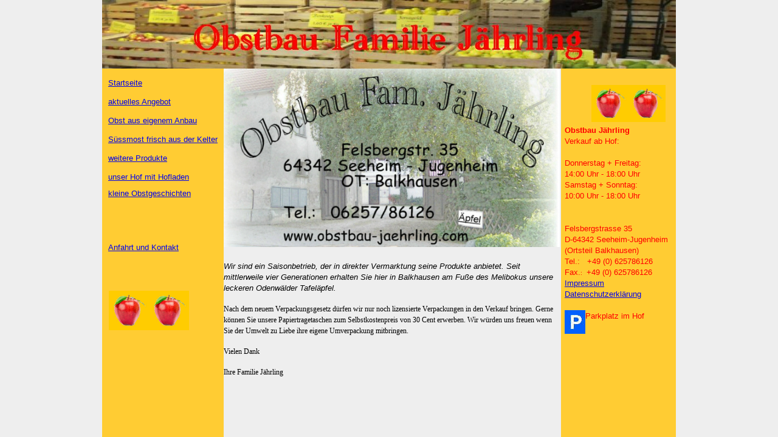

--- FILE ---
content_type: text/html
request_url: http://obstbau-jaehrling.de/
body_size: 1036
content:
<html>
  <HEAD>
  <!-- MetaMaster-Version=1 -->
  <!-- MetaMaster-Homepage=http://www.rms.to -->
  <!-- MetaMaster-DescrL=211 -->
  <!-- MetaMaster-DescrFill=1 -->
  <!-- MetaMaster-DescrFillL=200 -->
  <!-- MetaMaster-Key1L=144 -->
  <!-- MetaMaster-Key2L=0 -->
  <!-- MetaMaster-Key3L=0 -->
  <!-- MetaMaster-RefreshURL=0 -->
  <TITLE>Obstbau Jährling</TITLE>
  <META NAME="Audience" CONTENT="Alle">
  <META NAME="Copyright" CONTENT="Jens Jährling">
  <META NAME="Description" CONTENT="Wir sind ein Saisonbetrieb, der in direkter Vermarktung seine Produkte anbietet. Seit mittlerweile vier Generationen erhalten Sie hier in Balkhausen am Fuße des Melibokus unsere leckereren Odenwälder Tafeläpfel.">
  <META NAME="Generator" CONTENT="Microsoft FrontPage 4.0">
  <META NAME="Keywords" CONTENT="Obstbau, Jährling, Balkhausen, Obstler, Honig, Äpfel, Most, Apfelmost, Obst, Birnen, Süssmost, Obstbrände, Obstgeschichten, Jugenheim, Melibokus">
  <META NAME="Page-type" CONTENT="Anzeige">
  <META NAME="Page-topic" CONTENT="Branche Produkt">
  <META NAME="Robots" CONTENT="INDEX,FOLLOW">
  <META HTTP-EQUIV="Content-language" CONTENT="de">
  <META HTTP-EQUIV="Content-type" CONTENT="text/html; CHARSET=iso-8859-1">
  <meta name="ProgId" content="FrontPage.Editor.Document">
  </HEAD>


<frameset rows="113,*" framespacing="0" border="0" frameborder="0">
  <frameset cols="*,944,*">
  <frame name="Banner" scrolling="no" target="Inhalt" src="fuellobenlks.htm" marginwidth="0" marginheight="0">
    <frame name="Banner2" src="obstbau%20oben.html" scrolling="no" target="Inhalt" marginwidth="0" marginheight="0">
    <frame name="Banner1" src="fuellobenrts.htm" scrolling="no" marginwidth="0" marginheight="0" target="_self">
  </frameset>
  <frameset cols="*,200,555,189,*">
    <frame name="lks" src="fuelllks.htm" target="_self" scrolling="no" marginwidth="0" marginheight="0">
    <frame name="Inhalt" target="Hauptframe" src="indexl.html" scrolling="no" noresize marginwidth="6" marginheight="10">
    <frame name="Hauptframe" src="obstbau%20mitte.html" scrolling="auto" target="Inhalt" noresize marginwidth="0" marginheight="0">
    <frame name="Hauptframe1" src="indexr.html" target="_self" scrolling="no" noresize marginwidth="6" marginheight="11">
    <frame name="rts" src="fuellrts.htm" target="_self"
  </frameset scrolling="no">
  <noframes>
  <body>

  <p>Diese Seite verwendet Frames. Frames werden von Ihrem Browser aber nicht
  unterstützt.</p>

  </body>
  </noframes>
</frameset>

</frameset>


--- FILE ---
content_type: text/html
request_url: http://obstbau-jaehrling.de/obstbau%20oben.html
body_size: 300
content:
<!DOCTYPE html PUBLIC "-//W3C//DTD HTML 4.01//EN" "http://www.w3.org/TR/html4/strict.dtd">
<html><head>








<meta content="text/html; charset=ISO-8859-1" http-equiv="content-type"><title>HP Jaehrl</title>
<base target="Inhalt"></head><body bgcolor="#ffcc00"><img alt="" src="Oben%20Obstbau%20a.JPG" width="944" height="113"><br>
</body></html>

--- FILE ---
content_type: text/html
request_url: http://obstbau-jaehrling.de/fuellobenrts.htm
body_size: 240
content:
<html>

<head>
<meta http-equiv="Content-Type" content="text/html; charset=windows-1252">
<meta name="GENERATOR" content="Microsoft FrontPage 4.0">
<meta name="ProgId" content="FrontPage.Editor.Document">
<title>Neue Seite 2</title>
<base target="_self">
</head>

<body bgcolor="#EEEEEE">

</body>

</html>


--- FILE ---
content_type: text/html
request_url: http://obstbau-jaehrling.de/fuelllks.htm
body_size: 240
content:
<html>

<head>
<meta http-equiv="Content-Type" content="text/html; charset=windows-1252">
<meta name="GENERATOR" content="Microsoft FrontPage 4.0">
<meta name="ProgId" content="FrontPage.Editor.Document">
<title>Neue Seite 1</title>
<base target="Inhalt">
</head>

<body bgcolor="#EEEEEE">

</body>

</html>


--- FILE ---
content_type: text/html
request_url: http://obstbau-jaehrling.de/indexl.html
body_size: 1238
content:
<!DOCTYPE html PUBLIC "-//W3C//DTD HTML 4.01//EN" "http://www.w3.org/TR/html4/strict.dtd">
<html><head>




  
  <meta content="text/html; charset=ISO-8859-1" http-equiv="content-type"><title>HP Jaehrl</title>
  

  
  <base target="_self">
  <style fprolloverstyle="">A:hover {color: red; font-weight: bold}
  </style></head>
<body style="background-color: rgb(255, 204, 51); width: 209px;" vlink="#0000ff">
<div align="center">
  <center>
<table style="background-color: rgb(255, 204, 51); height: 438px; width: 200px;" border="0" cellpadding="0" cellspacing="0">

  <tbody>
    <tr>
      <td colspan="1" rowspan="1" style="vertical-align: top; background-color: rgb(255, 204, 51); height: 377px;" bgcolor="#ff9933" width="198">
      
      
      <table style="text-align: left; width: 213px;" border="0" cellpadding="2" cellspacing="2" height="300" width="212">
        <tbody>
          <tr>
            <td style="vertical-align: top; width: 203px;" height="22"><font style="color: rgb(204, 0, 0);" face="Arial" size="2"><a href="obstbau%20mitte.html" target="Hauptframe">Startseite</a></font></td>
          </tr>
          <tr>
            <td style="vertical-align: top; width: 203px;" height="22"><font style="color: rgb(204, 0, 0);" face="Arial" size="2"><a href="Aktuelles.html" target="Hauptframe">aktuelles Angebot</a></font></td>
          </tr>
          <tr>
            <td style="vertical-align: top; width: 203px;" height="22"><font style="color: rgb(204, 0, 0);" face="Arial" size="2"><a href="Obst.htm" target="Hauptframe">Obst aus eigenem Anbau</a></font></td>
          </tr>
          <tr>
            <td style="vertical-align: top; width: 203px;" height="22"><font style="color: rgb(204, 0, 0);" face="Arial" size="2"><a href="Suessmost.htm" target="Hauptframe">Süssmost frisch
aus der Kelter</a></font></td>
          </tr>
          <tr>
            <td style="vertical-align: top; width: 203px;" height="22"><font style="color: rgb(204, 0, 0);" face="Arial" size="2"><a href="produkte.htm" target="Hauptframe">weitere Produkte</a></font></td>
          </tr>
          <tr>
            <td style="vertical-align: top; width: 203px;" height="18"><font style="color: rgb(204, 0, 0);" face="Arial" size="2"><a href="Hofladen.html" target="Hauptframe">unser Hof mit Hofladen</a></font></td>
          </tr>
          
          <tr>
            <td style="vertical-align: top; width: 203px;" height="22"><a href="Obstgeschichte.html" target=""><font style="color: rgb(204, 0, 0);" face="Arial" size="2"></font></a><font style="color: rgb(204, 0, 0);" face="Arial" size="2"><a href="Obstgeschichte.html" target="Hauptframe">kleine Obstgeschichten</a></font></td>
          </tr>
          <tr>
            <td style="vertical-align: top; width: 203px;" height="47"><br>
            </td>
          </tr>
          <tr>
            <td style="vertical-align: top; width: 203px;" height="21"><font style="color: rgb(204, 0, 0);" face="Arial" size="2"><a href="http://maps.google.de/maps?f=q&amp;source=s_q&amp;hl=de&amp;geocode=&amp;q=Felsbergstrasse+35+Seeheim-Jugenheim+Hessen+Deutschland&amp;mrt=all&amp;sll=49.737234,8.657274&amp;sspn=0.009763,0.019205&amp;ie=UTF8&amp;hq=&amp;hnear=Felsbergstra%C3%9Fe+35,+64342+Seeheim,+Darmstadt-Dieburg,+Hessen&amp;z=16" target="_blank">Anfahrt und Kontakt</a></font></td>
          </tr>
        </tbody>
      </table>
      <p style="width: 187px; margin-top: 2px; height: 93px;"><font style="color: rgb(204, 0, 0);" face="Arial" size="2"><a href="obstbau%20mitte.html" target="Hauptframe"></a><br>&nbsp;&nbsp;&nbsp;&nbsp;&nbsp;&nbsp;&nbsp;&nbsp;&nbsp;&nbsp;&nbsp;
      &nbsp; &nbsp;</font><br>
      <font style="color: rgb(204, 0, 0);" face="Arial" size="2">&nbsp;&nbsp;&nbsp;&nbsp;&nbsp;&nbsp;&nbsp;&nbsp;&nbsp;&nbsp;&nbsp;&nbsp;&nbsp;&nbsp;&nbsp;<br> </font><font style="color: rgb(204, 0, 0);" face="Arial" size="4">&nbsp;<img alt="" src="apfelgold.jpg" height="65" width="66"><img alt="" src="apfelgold.jpg" height="65" width="66"></font> </p>
      

      </td>
    </tr>
  </tbody>
</table>

  </center>
</div>

</body></html>

--- FILE ---
content_type: text/html
request_url: http://obstbau-jaehrling.de/obstbau%20mitte.html
body_size: 972
content:
<!DOCTYPE html PUBLIC "-//W3C//DTD HTML 4.01//EN" "http://www.w3.org/TR/html4/strict.dtd">
<html><head>























  
  <meta content="text/html; charset=ISO-8859-1" http-equiv="content-type"><title>HP Jaehrl</title>
  

  
  <base target="Inhalt"></head>
<body style="background-color: rgb(238, 238, 238);">
<p style="margin-top: 0px; height: 300px;"><img src="Obstbau.jpg" align="middle" border="0" height="294" width="553"></p>
<p><em><font face="Arial" size="2">Wir sind ein Saisonbetrieb, der in
direkter Vermarktung seine Produkte anbietet. Seit mittlerweile vier
Generationen erhalten Sie hier in Balkhausen am Fuße des Melibokus
unsere leckeren Odenwälder Tafeläpfel.</font></em></p><p style="font-weight: bold; color: rgb(204, 102, 0);" class="MsoNormal"><span style="font-size: 9pt; font-family: &quot;Verdana&quot;,&quot;sans-serif&quot;; font-weight: bold; color: rgb(204, 102, 0);"></span>





</p><p class="MsoNormal"><span style="font-size: 9pt; font-family: &quot;Verdana&quot;,&quot;sans-serif&quot;;">Nach dem neuem Verpackungsgesetz
dürfen wir nur noch lizensierte Verpackungen&nbsp;in den Verkauf bringen. Gerne können
Sie unsere Papiertragetaschen zum Selbstkostenpreis von 30 Cent erwerben. Wir würden uns freuen wenn
Sie der Umwelt zu Liebe ihre eigene Umverpackung mitbringen.<br></span></p><p class="MsoNormal"><span style="font-size: 9pt; font-family: &quot;Verdana&quot;,&quot;sans-serif&quot;;">Vielen Dank<o:p></o:p></span></p>

<p class="MsoNormal"><span style="font-size: 9pt; font-family: &quot;Verdana&quot;,&quot;sans-serif&quot;;">Ihre Familie Jährling<o:p></o:p></span></p>
<p class="MsoNormal" style="margin-bottom: 0.0001pt;"><span style="font-family: &quot;Arial&quot;,&quot;sans-serif&quot;;"><small style="color: red; font-weight: bold;"></small><o:p></o:p></span></p>


<p style="text-align: center;" class="MsoNormal"><span style="font-size: 9pt; font-family: &quot;Verdana&quot;,&quot;sans-serif&quot;;"><span style="color: red;"></span><o:p></o:p></span></p>







<p style="text-align: center;"><font face="Arial" size="2">
</font></p>





</body></html>

--- FILE ---
content_type: text/html
request_url: http://obstbau-jaehrling.de/indexr.html
body_size: 1138
content:
<!DOCTYPE html PUBLIC "-//W3C//DTD HTML 4.01//EN" "http://www.w3.org/TR/html4/strict.dtd">
<html><head>


















<meta content="text/html; charset=ISO-8859-1" http-equiv="content-type"><title>HP Jaehrl</title>
<base target="_self">
<style fprolloverstyle="">A:hover {color: red; font-weight: bold}
</style></head>
<body style="width: 175px;" bgcolor="#ffcc33" vlink="#0000ff">
<table style="text-align: left; background-color: rgb(255, 204, 51); height: 456px; width: 191px;" border="0" cellpadding="0" cellspacing="0">
  <tbody>
    
    <tr>
      <td colspan="1" rowspan="1" style="vertical-align: top; background-color: rgb(255, 204, 51); height: 377px;" bgcolor="#ff9933" width="188">
      
      
      



      
      
      <dl>

        
        <dt><font color="#ff0000" face="Arial" size="2">&nbsp;&nbsp;&nbsp;&nbsp;&nbsp;&nbsp;&nbsp;&nbsp;&nbsp;&nbsp;
      <img src="apfelgold.jpg" border="0" height="61" width="61"><img src="apfelgold.jpg" border="0" height="61" width="61">
	   <br><strong>Obstbau
      Jährling</strong><br>

      Verkauf ab Hof:

      </font></dt>
        <dt><font color="#ff0000" face="Arial" size="2"><br>Donnerstag + Freitag:

      </font></dt>

        <dt><font color="#ff0000" face="Arial" size="2">
      14:00 Uhr - 18:00 Uhr</font></dt>

        
        

        <dt><font color="#ff0000" face="Arial" size="2">Samstag + Sonntag:<br>

          </font></dt>

        <dt><font color="#ff0000" face="Arial" size="2">
      10:00 Uhr - 18:00 Uhr</font></dt><dt><font color="#ff0000" face="Arial" size="2"><br>
          </font></dt>
        <dt>&nbsp;</dt>

        
        <dt>
      <span style="font-family: Arial;">
      <font color="#ff0000" face="Arial" size="2">
      Felsbergstrasse 35<br>

      D-64342 Seeheim-Jugenheim<br>

      (Ortsteil Balkhausen)<br>

      Tel.:&nbsp;&nbsp; +49 (0) 625786126<br>

      Fax.</font><font color="#ff0000" face="Arial" size="1">: </font><font color="#ff0000" face="Arial" size="2">
 &nbsp;+49 (0)
      625786126&nbsp;&nbsp;&nbsp;&nbsp;&nbsp; &nbsp;&nbsp;&nbsp;&nbsp;</font></span></dt>

        <dt><font color="#ff0000" face="Arial" size="2">
      <a href="Impressum.html" target="Hauptframe">Impressum</a></font><font color="#ff0000" face="Arial" size="2"><a href="Impressum.html" target="Hauptframe"><span style="font-weight: bold;"></span></a></font></dt><dt><font color="#ff0000" face="Arial" size="2"><a href="Datenschutz.html" target="Hauptframe"><span style="font-weight: bold;"></span>Datenschutzerklärung</a></font></dt>
        <dd><br>
        </dd>
        <dt><img style="width: 34px; height: 39px; float: left;" alt="" src="Parken.jpg" height="39" width="34"> 
      <font color="#ff0000"><font face="Arial" size="2"><span style="font-family: Arial;">Parkplatz</span></font><span style="font-family: Arial;"><font face="Arial" size="2"> im Hof</font></span></font></dt>


      
      </dl>





      <p>




      </p></td>
      

      
    </tr>

  </tbody>
</table>

  

</body></html>

--- FILE ---
content_type: text/html
request_url: http://obstbau-jaehrling.de/fuellrts.htm
body_size: 240
content:
<html>

<head>
<meta http-equiv="Content-Type" content="text/html; charset=windows-1252">
<meta name="GENERATOR" content="Microsoft FrontPage 4.0">
<meta name="ProgId" content="FrontPage.Editor.Document">
<title>Neue Seite 2</title>
<base target="_self">
</head>

<body bgcolor="#EEEEEE">

</body>

</html>
